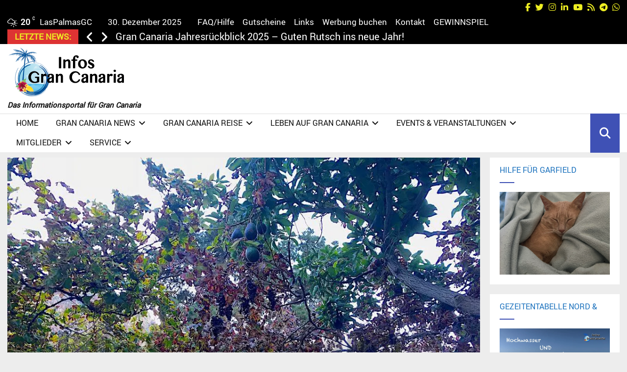

--- FILE ---
content_type: text/html; charset=iso-8859-1
request_url: https://www.bonuscounter.de/ads/banner_88x31.php
body_size: 224
content:
document.write("<a href='https://www.bonuscounter.de/ads/button_klick.php?bid=101' target='_blank'><img src='https://www.bonuscounter.de/banner/atm-88x31.gif' border='0' width='88' height='31'></a>");


--- FILE ---
content_type: text/javascript
request_url: https://infos-grancanaria.com/humix/inline_embed
body_size: 9405
content:
var ezS = document.createElement("link");ezS.rel="stylesheet";ezS.type="text/css";ezS.href="//go.ezodn.com/ezvideo/ezvideojscss.css?cb=185";document.head.appendChild(ezS);
var ezS = document.createElement("link");ezS.rel="stylesheet";ezS.type="text/css";ezS.href="//go.ezodn.com/ezvideo/ezvideocustomcss.css?cb=515886-3-185";document.head.appendChild(ezS);
window.ezVideo = {"appendFloatAfterAd":false,"language":"en","titleString":"","titleOption":"1","autoEnableCaptions":false}
var ezS = document.createElement("script");ezS.src="//vjs.zencdn.net/vttjs/0.14.1/vtt.min.js";document.head.appendChild(ezS);
(function(){
		const frag = document.createRange().createContextualFragment('\u003Cscript type\u003D\"application/ld+json\"\u003E\u000A{\u000A  \"@context\": \"https://schema.org\",\u000A  \"@type\": \"VideoObject\",\u000A  \"potentialAction\": {\u000A    \"@type\": \"SeekToAction\",\u000A    \"target\": \"https://infos-grancanaria.com/openvideo/v/mountainbike-gran-canaria?t\u003D{seek_to_second_number}\",\u000A    \"startOffset-input\": \"required name\u003Dseek_to_second_number\"\u000A  },\u000A  \"name\": \"Mountainbike Gran Canaria\",\u000A  \"description\": \"Jordi Bagó auf dem Mountainbike auf Gran Canaria.\\n\\nProduzent\\nSerafín Argibay Carballada\\n\\nMit freundlicher Unterstützung durch Turismo Canarias\\n\\nDetails zu Radtouren auf Gran Canaria gibt es hier: https://infos-grancanaria.com/gran-canaria-reisen/radtouren-leihraeder-auf-gran-canaria/\",\u000A  \"thumbnailUrl\": \"https://video-meta.open.video/poster/wA60i7Ul3PG7/wA60i7Ul3PG7_j1726618650310-t5tf4z_t1726619394_base.004.jpg\",\u000A  \"uploadDate\": \"2024-09-17T22:43:36+00:00\",\u000A  \"duration\": \"PT0H1M44S\",\u000A  \"contentUrl\": \"https://streaming.open.video/contents/wA60i7Ul3PG7/1728597582/index.m3u8\",\u000A  \"embedUrl\": \"https://open.video/embed?contentId\u003DUR4gH3Blqdu\",\u000A  \"url\": \"https://infos-grancanaria.com/openvideo/v/mountainbike-gran-canaria\"\u000A}\u000A\u003C/script\u003E');
		document.body.appendChild(frag);
	}());
(function() {
		let ezInstream = {"prebidBidders":[{"bidder":"medianet","params":{"cid":"8CUBCB617","crid":"358025426"},"ssid":"11307"},{"bidder":"openx","params":{"delDomain":"ezoic-d.openx.net","unit":"560605963"},"ssid":"10015"},{"bidder":"pubmatic","params":{"adSlot":"Ezoic_default_video","publisherId":"156983"},"ssid":"10061"},{"bidder":"ttd","params":{"publisherId":"c297d57d5cd6e5a7fe16cf2e0d1dca25","supplySourceId":"ezoic"},"ssid":"11384"},{"bidder":"vidazoo","params":{"cId":"652646d136d29ed957788c6d","pId":"59ac17c192832d0011283fe3"},"ssid":"11372"},{"bidder":"yieldmo","params":{"placementId":"3159086761833865258"},"ssid":"11315"},{"bidder":"rubicon","params":{"accountId":21150,"siteId":269072,"video":{"language":"en","size_id":201},"zoneId":3326304},"ssid":"10063"},{"bidder":"onetag","params":{"pubId":"62499636face9dc"},"ssid":"11291"},{"bidder":"sharethrough","params":{"pkey":"VS3UMr0vpcy8VVHMnE84eAvj"},"ssid":"11309"},{"bidder":"33across_i_s2s","params":{"productId":"instream","siteId":"bQuJay49ur74klrkHcnnVW"},"ssid":"11321"},{"bidder":"adyoulike_i_s2s","params":{"placement":"b74dd1bf884ad15f7dc6fca53449c2db"},"ssid":"11314"},{"bidder":"amx_i_s2s","params":{"tagid":"JreGFOmAO"},"ssid":"11290"},{"bidder":"appnexus_i_s2s","params":{"placementId":31705215},"ssid":"10087"},{"bidder":"blis_i_s2s","params":{"spid":"1246"},"ssid":"11397"},{"bidder":"cadent_aperture_mx_i_s2s","params":{"tagid":"178315"},"ssid":"11389"},{"bidder":"criteo_i_s2s","params":{"networkId":12274,"pubid":"104211","video":{"playbackmethod":[2,6]}},"ssid":"10050"},{"bidder":"inmobi_i_s2s","params":{"plc":"10000509440"},"ssid":"11387"},{"bidder":"medianet_i_s2s","params":{"cid":"8CUPV1T76","crid":"578781359"},"ssid":"11307"},{"bidder":"onetag_i_s2s","params":{"pubId":"62499636face9dc"},"ssid":"11291"},{"bidder":"openx_i_s2s","params":{"delDomain":"ezoic-d.openx.net","unit":"559783386"},"ssid":"10015"},{"bidder":"pubmatic_i_s2s","params":{"adSlot":"Ezoic_default_video","publisherId":"156983"},"ssid":"10061"},{"bidder":"rubicon_i_s2s","params":{"accountId":21150,"siteId":421616,"video":{"language":"en","size_id":201},"zoneId":2495262},"ssid":"10063"},{"bidder":"sharethrough_i_s2s","params":{"pkey":"kgPoDCWJ3LoAt80X9hF5eRLi"},"ssid":"11309"},{"bidder":"smartadserver_i_s2s","params":{"formatId":117670,"networkId":4503,"pageId":1696160,"siteId":557984},"ssid":"11335"},{"bidder":"sonobi_i_s2s","params":{"TagID":"86985611032ca7924a34"},"ssid":"10048"},{"bidder":"triplelift_i_s2s","params":{"inventoryCode":"ezoic_RON_instream_PbS2S"},"ssid":"11296"},{"bidder":"trustedstack_i_s2s","params":{"cid":"TS9HJFH44","crid":"944965478"},"ssid":"11396"},{"bidder":"unruly_i_s2s","params":{"siteId":235071},"ssid":"10097"},{"bidder":"vidazoo_i_s2s","params":{"cId":"68415a84f0bd2a2f4a824fae","pId":"59ac17c192832d0011283fe3"},"ssid":"11372"}],"apsSlot":{"slotID":"instream_desktop_na_Video","divID":"","slotName":"","mediaType":"video","sizes":[[400,300],[640,390],[390,640],[320,480],[480,320],[400,225],[640,360],[768,1024],[1024,768],[640,480]],"slotParams":{}},"allApsSlots":[{"Slot":{"slotID":"AccompanyingContent_640x360v_5-60seconds_Off_NoSkip","divID":"","slotName":"","mediaType":"video","sizes":[[400,300],[640,390],[390,640],[320,480],[480,320],[400,225],[640,360],[768,1024],[1024,768],[640,480]],"slotParams":{}},"Duration":60},{"Slot":{"slotID":"AccompanyingContent_640x360v_5-60seconds_Off_Skip","divID":"","slotName":"","mediaType":"video","sizes":[[400,300],[640,390],[390,640],[320,480],[480,320],[400,225],[640,360],[768,1024],[1024,768],[640,480]],"slotParams":{}},"Duration":60},{"Slot":{"slotID":"AccompanyingContent_640x360v_5-30seconds_Off_NoSkip","divID":"","slotName":"","mediaType":"video","sizes":[[400,300],[640,390],[390,640],[320,480],[480,320],[400,225],[640,360],[768,1024],[1024,768],[640,480]],"slotParams":{}},"Duration":30},{"Slot":{"slotID":"AccompanyingContent_640x360v_5-30seconds_Off_Skip","divID":"","slotName":"","mediaType":"video","sizes":[[400,300],[640,390],[390,640],[320,480],[480,320],[400,225],[640,360],[768,1024],[1024,768],[640,480]],"slotParams":{}},"Duration":30},{"Slot":{"slotID":"AccompanyingContent_640x360v_5-15seconds_Off_NoSkip","divID":"","slotName":"","mediaType":"video","sizes":[[400,300],[640,390],[390,640],[320,480],[480,320],[400,225],[640,360],[768,1024],[1024,768],[640,480]],"slotParams":{}},"Duration":15},{"Slot":{"slotID":"AccompanyingContent_640x360v_5-15seconds_Off_Skip","divID":"","slotName":"","mediaType":"video","sizes":[[400,300],[640,390],[390,640],[320,480],[480,320],[400,225],[640,360],[768,1024],[1024,768],[640,480]],"slotParams":{}},"Duration":15},{"Slot":{"slotID":"instream_desktop_na_Video","divID":"","slotName":"","mediaType":"video","sizes":[[400,300],[640,390],[390,640],[320,480],[480,320],[400,225],[640,360],[768,1024],[1024,768],[640,480]],"slotParams":{}},"Duration":30}],"genericInstream":false,"UnfilledCnt":0,"AllowPreviousBidToSetBidFloor":false,"PreferPrebidOverAmzn":false,"DoNotPassBidFloorToPreBid":false,"bidCacheThreshold":-1,"rampUp":true,"IsEzDfpAccount":true,"EnableVideoDeals":false,"monetizationApproval":{"DomainId":515886,"Domain":"infos-grancanaria.com","HumixChannelId":77377,"HasGoogleEntry":true,"HDMApproved":false,"MCMApproved":true},"SelectivelyIncrementUnfilledCount":false,"BlockBidderAfterBadAd":true,"useNewVideoStartingFloor":false,"addHBUnderFloor":false,"dvama":false,"dgeb":false,"vatc":{"at":"INSTREAM","fs":"UNIFORM","mpw":200,"itopf":false,"bcds":"v","bcdsds":"g","bcd":{"ad_type":"INSTREAM","data":{"country":"US","form_factor":1,"impressions":4717867,"share_ge7":0.821858,"bucket":"bid-rich","avg_depth":9.317049,"p75_depth":12,"share_ge5":0.843778,"share_ge9":0.789982},"is_domain":false,"loaded_at":"2026-01-21T07:23:18.814309658-08:00"}},"totalVideoDuration":0,"totalAdsPlaybackDuration":0,"optimizedPrebidPods":false};
		if (typeof __ezInstream !== "undefined" && __ezInstream.breaks) {
			__ezInstream.breaks = __ezInstream.breaks.concat(ezInstream.breaks);
		} else {
			window.__ezInstream = ezInstream;
		}
	})();
var EmbedExclusionEvaluated = 'exempt'; var EzoicMagicPlayerExclusionSelectors = [".wpb_text_column",".tiny_coffee",".universal-js-insert","nav","#toc-container",".widget",".mejs","blockquote",".mc4wp",".penci-archive__list_posts",".site-header","#ez-toc-container",".penci-slider","table",".thirstylink","ezoic-ad",".vc_separator","#ez-cookie-dialog","#masthead",".site-header-wrapper",".footer__sidefooter__sidebars-inner",".humix-off"];var EzoicMagicPlayerInclusionSelectors = [];var EzoicPreferredLocation = '2';

			window.humixFirstVideoLoaded = true
			window.dispatchEvent(new CustomEvent('humixFirstVideoLoaded'));
		
window.ezVideoIframe=false;window.renderEzoicVideoContentCBs=window.renderEzoicVideoContentCBs||[];window.renderEzoicVideoContentCBs.push(function(){let videoObjects=[{"PlayerId":"ez-4999","VideoContentId":"UR4gH3Blqdu","VideoPlaylistSelectionId":0,"VideoPlaylistId":1,"VideoTitle":"Mountainbike Gran Canaria","VideoDescription":"Jordi Bagó auf dem Mountainbike auf Gran Canaria.\n\nProduzent\nSerafín Argibay Carballada\n\nMit freundlicher Unterstützung durch Turismo Canarias\n\nDetails zu Radtouren auf Gran Canaria gibt es hier: https://infos-grancanaria.com/gran-canaria-reisen/radtouren-leihraeder-auf-gran-canaria/","VideoChapters":{"Chapters":null,"StartTimes":null,"EndTimes":null},"VideoLinksSrc":"https://video-meta.humix.com/link/UR4gH3Blqdu.vtt","VideoSrcURL":"https://streaming.open.video/contents/wA60i7Ul3PG7/1728597582/index.m3u8","VideoDurationMs":104437,"DeviceTypeFlag":14,"FloatFlag":14,"FloatPosition":1,"IsAutoPlay":true,"IsLoop":false,"IsLiveStreaming":false,"OutstreamEnabled":false,"ShouldConsiderDocVisibility":true,"ShouldPauseAds":true,"AdUnit":"","ImpressionId":0,"VideoStartTime":0,"IsStartTimeEnabled":0,"IsKeyMoment":false,"PublisherVideoContentShare":{"DomainIdOwner":515886,"DomainIdShare":515886,"DomainIdHost":515886,"VideoContentId":"UR4gH3Blqdu","LoadError":"[MagicPlayerPlaylist:0]","IsEzoicOwnedVideo":false,"IsGenericInstream":false,"IsOutstream":false,"IsGPTOutstream":false},"VideoUploadSource":"dashboard-manual-upload","IsVertical":false,"IsPreferred":false,"ShowControls":false,"IsSharedEmbed":false,"ShortenId":"UR4gH3Blqdu","Preview":false,"PlaylistHumixId":"","VideoSelection":10,"MagicPlaceholderType":1,"MagicHTML":"\u003cdiv id=ez-video-wrap-ez-4998 class=ez-video-wrap style=\"align-self: stretch;  margin-top: 0px !important;margin-bottom: 0px !important;\"\u003e\u003cdiv class=\"ez-video-center ez-playlist-vertical\"\u003e\u003cdiv class=\"ez-video-content-wrap ez-playlist-vertical ez-rounded-border\"\u003e\u003cdiv id=ez-video-wrap-ez-4999 class=\"ez-video-wrap ez-video-magic\" style=\"align-self: stretch;\"\u003e\u003cdiv class=ez-video-magic-row\u003e\u003col class=\"ez-video-magic-list ez-playlist-vertical\"\u003e\u003cli class=\"ez-video-magic-item ez-video-magic-autoplayer\"\u003e\u003cdiv id=floating-placeholder-ez-4999 class=floating-placeholder style=\"display: none;\"\u003e\u003cdiv id=floating-placeholder-sizer-ez-4999 class=floating-placeholder-sizer\u003e\u003cpicture class=\"video-js vjs-playlist-thumbnail\"\u003e\u003cimg id=floating-placeholder-thumbnail alt loading=lazy nopin=nopin\u003e\u003c/picture\u003e\u003c/div\u003e\u003c/div\u003e\u003cdiv id=ez-video-container-ez-4999 class=\"ez-video-container ez-video-magic-redesign ez-responsive ez-float-right\" style=\"flex-wrap: wrap;\"\u003e\u003cdiv class=ez-video-ez-stuck-bar id=ez-video-ez-stuck-bar-ez-4999\u003e\u003cdiv class=\"ez-video-ez-stuck-close ez-simple-close\" id=ez-video-ez-stuck-close-ez-4999 style=\"font-size: 16px !important; text-shadow: none !important; color: #000 !important; font-family: system-ui !important; background-color: rgba(255,255,255,0.5) !important; border-radius: 50% !important; text-align: center !important;\"\u003ex\u003c/div\u003e\u003c/div\u003e\u003cvideo id=ez-video-ez-4999 class=\"video-js ez-vid-placeholder\" controls preload=metadata\u003e\u003cp class=vjs-no-js\u003ePlease enable JavaScript\u003c/p\u003e\u003c/video\u003e\u003cdiv class=ez-vid-preview id=ez-vid-preview-ez-4999\u003e\u003c/div\u003e\u003cdiv id=lds-ring-ez-4999 class=lds-ring\u003e\u003cdiv\u003e\u003c/div\u003e\u003cdiv\u003e\u003c/div\u003e\u003cdiv\u003e\u003c/div\u003e\u003cdiv\u003e\u003c/div\u003e\u003c/div\u003e\u003c/div\u003e\u003cli class=\"ez-video-magic-item ez-video-magic-playlist\"\u003e\u003cdiv id=ez-video-playlist-ez-4998 class=vjs-playlist\u003e\u003c/div\u003e\u003c/ol\u003e\u003c/div\u003e\u003c/div\u003e\u003cdiv id=floating-placeholder-ez-4998 class=floating-placeholder style=\"display: none;\"\u003e\u003cdiv id=floating-placeholder-sizer-ez-4998 class=floating-placeholder-sizer\u003e\u003cpicture class=\"video-js vjs-playlist-thumbnail\"\u003e\u003cimg id=floating-placeholder-thumbnail alt loading=lazy nopin=nopin\u003e\u003c/picture\u003e\u003c/div\u003e\u003c/div\u003e\u003cdiv id=ez-video-container-ez-4998 class=\"ez-video-container ez-video-magic-redesign ez-responsive ez-float-right\" style=\"flex-wrap: wrap; width: 640px;transition: width 0.25s ease 0s;\"\u003e\u003cdiv class=ez-video-ez-stuck-bar id=ez-video-ez-stuck-bar-ez-4998\u003e\u003cdiv class=\"ez-video-ez-stuck-close ez-simple-close\" id=ez-video-ez-stuck-close-ez-4998 style=\"font-size: 16px !important; text-shadow: none !important; color: #000 !important; font-family: system-ui !important; background-color: rgba(255,255,255,0.5) !important; border-radius: 50% !important; text-align: center !important;\"\u003ex\u003c/div\u003e\u003c/div\u003e\u003cvideo id=ez-video-ez-4998 class=\"video-js ez-vid-placeholder vjs-16-9\" controls preload=metadata\u003e\u003cp class=vjs-no-js\u003ePlease enable JavaScript\u003c/p\u003e\u003c/video\u003e\u003cdiv class=keymoment-container id=keymoment-play style=\"display: none;\"\u003e\u003cspan id=play-button-container class=play-button-container-active\u003e\u003cspan class=\"keymoment-play-btn play-button-before\"\u003e\u003c/span\u003e\u003cspan class=\"keymoment-play-btn play-button-after\"\u003e\u003c/span\u003e\u003c/span\u003e\u003c/div\u003e\u003cdiv class=\"keymoment-container rewind\" id=keymoment-rewind style=\"display: none;\"\u003e\u003cdiv id=keymoment-rewind-box class=rotate\u003e\u003cspan class=\"keymoment-arrow arrow-two double-arrow-icon\"\u003e\u003c/span\u003e\u003cspan class=\"keymoment-arrow arrow-one double-arrow-icon\"\u003e\u003c/span\u003e\u003c/div\u003e\u003c/div\u003e\u003cdiv class=\"keymoment-container forward\" id=keymoment-forward style=\"display: none;\"\u003e\u003cdiv id=keymoment-forward-box\u003e\u003cspan class=\"keymoment-arrow arrow-two double-arrow-icon\"\u003e\u003c/span\u003e\u003cspan class=\"keymoment-arrow arrow-one double-arrow-icon\"\u003e\u003c/span\u003e\u003c/div\u003e\u003c/div\u003e\u003cdiv id=vignette-overlay\u003e\u003c/div\u003e\u003cdiv id=vignette-top-card class=vignette-top-card\u003e\u003cdiv class=vignette-top-channel\u003e\u003ca class=top-channel-logo target=_blank role=link aria-label=\"channel logo\" style='background-image: url(\"https://video-meta.humix.com/logo/77377/logo-1717672593.png\");'\u003e\u003c/a\u003e\u003c/div\u003e\u003cdiv class=\"vignette-top-title top-enable-channel-logo\"\u003e\u003cdiv class=\"vignette-top-title-text vignette-magic-player\"\u003e\u003ca class=vignette-top-title-link id=vignette-top-title-link-ez-4998 target=_blank tabindex=0 href=https://infos-grancanaria.com/openvideo/v/mountainbike-gran-canaria\u003eMountainbike Gran Canaria\u003c/a\u003e\u003c/div\u003e\u003c/div\u003e\u003cdiv class=vignette-top-share\u003e\u003cbutton class=vignette-top-button type=button title=share id=vignette-top-button\u003e\u003cdiv class=top-button-icon\u003e\u003csvg height=\"100%\" version=\"1.1\" viewBox=\"0 0 36 36\" width=\"100%\"\u003e\n                                        \u003cuse class=\"svg-shadow\" xlink:href=\"#share-icon\"\u003e\u003c/use\u003e\n                                        \u003cpath class=\"svg-fill\" d=\"m 20.20,14.19 0,-4.45 7.79,7.79 -7.79,7.79 0,-4.56 C 16.27,20.69 12.10,21.81 9.34,24.76 8.80,25.13 7.60,27.29 8.12,25.65 9.08,21.32 11.80,17.18 15.98,15.38 c 1.33,-0.60 2.76,-0.98 4.21,-1.19 z\" id=\"share-icon\"\u003e\u003c/path\u003e\n                                    \u003c/svg\u003e\u003c/div\u003e\u003c/button\u003e\u003c/div\u003e\u003c/div\u003e\u003ca id=watch-on-link-ez-4998 class=watch-on-link aria-label=\"Watch on Open.Video\" target=_blank href=https://infos-grancanaria.com/openvideo/v/mountainbike-gran-canaria\u003e\u003cdiv class=watch-on-link-content aria-hidden=true\u003e\u003cdiv class=watch-on-link-text\u003eWatch on\u003c/div\u003e\u003cimg style=\"height: 1rem;\" src=https://assets.open.video/open-video-white-logo.png alt=\"Video channel logo\" class=img-fluid\u003e\u003c/div\u003e\u003c/a\u003e\u003cdiv class=ez-vid-preview id=ez-vid-preview-ez-4998\u003e\u003c/div\u003e\u003cdiv id=lds-ring-ez-4998 class=lds-ring\u003e\u003cdiv\u003e\u003c/div\u003e\u003cdiv\u003e\u003c/div\u003e\u003cdiv\u003e\u003c/div\u003e\u003cdiv\u003e\u003c/div\u003e\u003c/div\u003e\u003cdiv id=ez-video-links-ez-4998 style=position:absolute;\u003e\u003c/div\u003e\u003c/div\u003e\u003c/div\u003e\u003c/div\u003e\u003c/div\u003e","PreferredVideoType":0,"DisableWatchOnLink":false,"DisableVignette":false,"DisableTitleLink":false,"VideoPlaylist":{"VideoPlaylistId":1,"FirstVideoSelectionId":0,"FirstVideoIndex":0,"Name":"Universal Player","IsLooping":1,"IsShuffled":0,"Autoskip":0,"Videos":[{"PublisherVideoId":1616026,"PublisherId":370696,"VideoContentId":"UR4gH3Blqdu","DomainId":515886,"Title":"Mountainbike Gran Canaria","Description":"Jordi Bagó auf dem Mountainbike auf Gran Canaria.\n\nProduzent\nSerafín Argibay Carballada\n\nMit freundlicher Unterstützung durch Turismo Canarias\n\nDetails zu Radtouren auf Gran Canaria gibt es hier: https://infos-grancanaria.com/gran-canaria-reisen/radtouren-leihraeder-auf-gran-canaria/","VideoChapters":{"Chapters":null,"StartTimes":null,"EndTimes":null},"Privacy":"public","CreatedDate":"2024-09-17 22:43:36","ModifiedDate":"2024-09-18 00:30:13","PreviewImage":"https://video-meta.open.video/poster/wA60i7Ul3PG7/wA60i7Ul3PG7_j1726618650310-t5tf4z_t1726619394_base.004.jpg","RestrictByReferer":false,"ImpressionId":0,"VideoDurationMs":104437,"StreamingURL":"https://streaming.open.video/contents/wA60i7Ul3PG7/1728597582/index.m3u8","PublisherVideoContentShare":{"DomainIdOwner":515886,"DomainIdShare":515886,"DomainIdHost":515886,"VideoContentId":"UR4gH3Blqdu","IsEzoicOwnedVideo":false,"IsGenericInstream":false,"IsOutstream":false,"IsGPTOutstream":false},"ExternalId":"","IABCategoryName":"","IABCategoryIds":"","NLBCategoryIds":"","IsUploaded":false,"IsProcessed":false,"IsContentShareable":true,"UploadSource":"dashboard-manual-upload","IsPreferred":false,"Category":"","IsRotate":false,"ShortenId":"UR4gH3Blqdu","PreferredVideoType":0,"HumixChannelId":77377,"IsHumixChannelActive":true,"VideoAutoMatchType":0,"ShareBaseUrl":"//infos-grancanaria.com/openvideo/","CanonicalLink":"https://infos-grancanaria.com/openvideo/v/mountainbike-gran-canaria","OpenVideoHostedLink":"https://open.video/@infosgrancanariacom/v/mountainbike-gran-canaria","ChannelSlug":"infosgrancanariacom","Language":"de","Keywords":"Mountainbike,Radfahren,Gran Canaria,Berge,Aktivtourismus,Reise,Natur","HasMultiplePosterResolutions":true,"ResizedPosterVersion":0,"ChannelLogo":"logo/77377/logo-1717672593.png","OwnerIntegrationType":"ns","IsChannelWPHosted":false,"HideReportVideoButton":false,"VideoPlaylistSelectionId":0,"VideoLinksSrc":"","VideoStartTime":0,"IsStartTimeEnabled":0,"AdUnit":"infos_grancanaria_com-video-1","VideoPlaylistId":1,"InitialIndex":0},{"PublisherVideoId":2592161,"PublisherId":370696,"VideoContentId":"N6vEjA3IXRu","DomainId":515886,"Title":"Sturm Emilia - 13.12.2025 Gran Canaria","Description":"Wir hatten die Gelegenheit und konnten noch vor den ganzen Straßensperren durch die Berge von Gran Canaria fahren, als Sturm Emilia die volle Wirkung auf Gran Canaria entfaltet hat.\n\nHier die Zusammenfassung des Tages: https://infos-grancanaria.com/2025/video-sturm-emilia-sorgt-fuer-schnee-hagel-und-mehr-eine-erste-zusammenfassung/","VideoChapters":{"Chapters":null,"StartTimes":null,"EndTimes":null},"Privacy":"public","CreatedDate":"2025-12-13 20:25:15","ModifiedDate":"2025-12-13 21:19:11","PreviewImage":"https://video-meta.open.video/poster/gxqyNraBQkWQ/t1765657739_poster.005.jpg","RestrictByReferer":false,"ImpressionId":0,"VideoDurationMs":107674,"StreamingURL":"https://streaming.open.video/contents/gxqyNraBQkWQ/1765734644/index.m3u8","PublisherVideoContentShare":{"DomainIdOwner":515886,"DomainIdShare":515886,"DomainIdHost":515886,"VideoContentId":"N6vEjA3IXRu","IsEzoicOwnedVideo":false,"IsGenericInstream":false,"IsOutstream":false,"IsGPTOutstream":false},"ExternalId":"","IABCategoryName":"Local News","IABCategoryIds":"384","NLBCategoryIds":"1096","IsUploaded":false,"IsProcessed":false,"IsContentShareable":true,"UploadSource":"dashboard-manual-upload","IsPreferred":false,"Category":"","IsRotate":false,"ShortenId":"N6vEjA3IXRu","PreferredVideoType":0,"HumixChannelId":77377,"IsHumixChannelActive":true,"VideoAutoMatchType":0,"ShareBaseUrl":"//infos-grancanaria.com/openvideo/","CanonicalLink":"https://infos-grancanaria.com/openvideo/v/sturm-emilia-13122025-gran-canaria-4","OpenVideoHostedLink":"https://open.video/@infosgrancanariacom/v/sturm-emilia-13122025-gran-canaria-4","ChannelSlug":"infosgrancanariacom","Language":"de","Keywords":"Gran Canaria,Sturm,Regen,Schnee,Berge,Emilia,Warnung,Kanaren,Kanarische Inseln","HasMultiplePosterResolutions":true,"ResizedPosterVersion":1,"ChannelLogo":"logo/77377/logo-1717672593.png","OwnerIntegrationType":"ns","IsChannelWPHosted":false,"HideReportVideoButton":false,"VideoPlaylistSelectionId":0,"VideoLinksSrc":"","VideoStartTime":0,"IsStartTimeEnabled":0,"AdUnit":"infos_grancanaria_com-video-1","VideoPlaylistId":1,"InitialIndex":1},{"PublisherVideoId":2636458,"PublisherId":370696,"VideoContentId":"kZrYSBwl4Iu","DomainId":515886,"Title":"Wochenrückblick vom 18. Januar 2026 (Gran Canaria)","Description":"Im aktuellen Wochenrückblick von Gran Canaria haben wir diese TOP 5 Themen für Sie:\n1) Tödlicher Unfall am Flughafen Gran Canaria\n2) Weniger Flugangebot ab Deutschland und Spanien für Gran Canaria\n3) Wetterjahr 2025 war geprägt von Extremen\n4) Rekordfund an Kokain auf einem Schiff\n5) 3 neue Maßnahmen zur Mietpreisbremse angekündigt\n\nHier alles genauer nachlesen: https://infos-grancanaria.com/2026/gran-canaria-wochenrueckblick-vom-18-januar-2026/","VideoChapters":{"Chapters":null,"StartTimes":null,"EndTimes":null},"Privacy":"public","CreatedDate":"2026-01-18 11:15:18","ModifiedDate":"2026-01-18 11:22:45","PreviewImage":"https://video-meta.open.video/poster/4fmw7FmWNs4Y/4fmw7FmWNs4Y_upload_t1768735341-uXQynv.jpeg","RestrictByReferer":false,"ImpressionId":0,"VideoDurationMs":47380,"StreamingURL":"https://streaming.open.video/contents/4fmw7FmWNs4Y/1768734992/index.m3u8","PublisherVideoContentShare":{"DomainIdOwner":515886,"DomainIdShare":515886,"DomainIdHost":515886,"VideoContentId":"kZrYSBwl4Iu","IsEzoicOwnedVideo":false,"IsGenericInstream":false,"IsOutstream":false,"IsGPTOutstream":false},"ExternalId":"","IABCategoryName":"Local News","IABCategoryIds":"384","NLBCategoryIds":"1096","IsUploaded":false,"IsProcessed":false,"IsContentShareable":true,"UploadSource":"dashboard-manual-upload","IsPreferred":false,"Category":"","IsRotate":false,"ShortenId":"kZrYSBwl4Iu","PreferredVideoType":0,"HumixChannelId":77377,"IsHumixChannelActive":true,"VideoAutoMatchType":0,"ShareBaseUrl":"//infos-grancanaria.com/openvideo/","CanonicalLink":"https://infos-grancanaria.com/openvideo/v/wochenrückblick-vom-18-januar-2026-gran-canaria","OpenVideoHostedLink":"https://open.video/@infosgrancanariacom/v/wochenrückblick-vom-18-januar-2026-gran-canaria","ChannelSlug":"infosgrancanariacom","Language":"de","Keywords":"Wochenrückblick,Gran Canaria Flughafen,TOP 5,Unfall,Leben,Flugangebot,Tourismus,Warnung,Wetter,Statistik","HasMultiplePosterResolutions":true,"ResizedPosterVersion":0,"ChannelLogo":"logo/77377/logo-1717672593.png","OwnerIntegrationType":"ns","IsChannelWPHosted":false,"HideReportVideoButton":false,"VideoPlaylistSelectionId":0,"VideoLinksSrc":"","VideoStartTime":0,"IsStartTimeEnabled":0,"AdUnit":"infos_grancanaria_com-video-1","VideoPlaylistId":1,"InitialIndex":2},{"PublisherVideoId":2636580,"PublisherId":370696,"VideoContentId":"dt5lnlwBztu","DomainId":515886,"Title":"Gran Canaria vor 10 Jahren: Januar 2016","Description":"Unsere TOP 5 aus dem Januar 2026 sehen so aus:\n1) Gays aus Deutschland übernehmen die Statistikspitze\n2) Ernteausfälle wegen Dürre\n3) Scheich wollte 500 MIO € auf Gran Canaria ausgeben\n4) Erstmals das \u0026#34;Aus\u0026#34; des Siam Park im Gespräch gewesen\n5) Historische Rekorde bei Fluggastzahlen\n\nHier unser ganzer Rückblick: https://infos-grancanaria.com/2026/gran-canaria-vor-10-jahren-der-januar-2016/","VideoChapters":{"Chapters":null,"StartTimes":null,"EndTimes":null},"Privacy":"public","CreatedDate":"2026-01-18 14:22:13","ModifiedDate":"2026-01-18 15:19:12","PreviewImage":"https://video-meta.open.video/poster/AsvAMdLWUoMy/AsvAMdLWUoMy_upload_t1768746343-mPOySn.jpeg","RestrictByReferer":false,"ImpressionId":0,"VideoDurationMs":47180,"StreamingURL":"https://streaming.open.video/contents/AsvAMdLWUoMy/1768746258/index.m3u8","PublisherVideoContentShare":{"DomainIdOwner":515886,"DomainIdShare":515886,"DomainIdHost":515886,"VideoContentId":"dt5lnlwBztu","IsEzoicOwnedVideo":false,"IsGenericInstream":false,"IsOutstream":false,"IsGPTOutstream":false},"ExternalId":"","IABCategoryName":"Local News","IABCategoryIds":"384","NLBCategoryIds":"1096","IsUploaded":false,"IsProcessed":false,"IsContentShareable":true,"UploadSource":"dashboard-manual-upload","IsPreferred":false,"Category":"","IsRotate":false,"ShortenId":"dt5lnlwBztu","PreferredVideoType":0,"HumixChannelId":77377,"IsHumixChannelActive":true,"VideoAutoMatchType":0,"ShareBaseUrl":"//infos-grancanaria.com/openvideo/","CanonicalLink":"https://infos-grancanaria.com/openvideo/v/gran-canaria-vor-10-jahren-januar-2016","OpenVideoHostedLink":"https://open.video/@infosgrancanariacom/v/gran-canaria-vor-10-jahren-januar-2016","ChannelSlug":"infosgrancanariacom","Language":"de","Keywords":"vor 10 Jahren,Gran Canaria,TOP 5,Rückblick,Tourismus,Scheich,Siam Park","HasMultiplePosterResolutions":true,"ResizedPosterVersion":1,"ChannelLogo":"logo/77377/logo-1717672593.png","OwnerIntegrationType":"ns","IsChannelWPHosted":false,"HideReportVideoButton":false,"VideoPlaylistSelectionId":0,"VideoLinksSrc":"","VideoStartTime":0,"IsStartTimeEnabled":0,"AdUnit":"infos_grancanaria_com-video-1","VideoPlaylistId":1,"InitialIndex":3},{"PublisherVideoId":2620462,"PublisherId":370696,"VideoContentId":"UxD3Oc_J4tu","DomainId":515886,"Title":"Gran Canaria Wochenrückblick vom 4. Januar 2026","Description":"Im ersten Wochenrückblick des Jahres 2026 haben wir diese TOP 5 für Sie:\n- Kanaren in Phase 2 des Grippeprotokolls\n- Wetterwarnungen seit der Silvesternacht für die Inseln \n- Es tut sich was beim geplanten Siam Park Gran Canaria\n- In San Bartolomé de Tirajana wurde ein lebender Hund im Müll gefunden\n- Für die Metro-GuaGua gab es erneut einen Rückschlag!\n\nAlles hier nachlesen: https://infos-grancanaria.com/2026/erster-gran-canaria-wochenrueckblick-2026-4-januar/","VideoChapters":{"Chapters":null,"StartTimes":null,"EndTimes":null},"Privacy":"public","CreatedDate":"2026-01-04 22:03:47","ModifiedDate":"2026-01-04 22:19:08","PreviewImage":"https://video-meta.open.video/poster/eef2MzndlG6r/eef2MzndlG6r_upload_t1767564352-AlnPGt.jpeg","RestrictByReferer":false,"ImpressionId":0,"VideoDurationMs":46346,"StreamingURL":"https://streaming.open.video/contents/eef2MzndlG6r/1767718639/index.m3u8","PublisherVideoContentShare":{"DomainIdOwner":515886,"DomainIdShare":515886,"DomainIdHost":515886,"VideoContentId":"UxD3Oc_J4tu","IsEzoicOwnedVideo":false,"IsGenericInstream":false,"IsOutstream":false,"IsGPTOutstream":false},"ExternalId":"","IABCategoryName":"Local News","IABCategoryIds":"384","NLBCategoryIds":"1096","IsUploaded":false,"IsProcessed":false,"IsContentShareable":true,"UploadSource":"dashboard-manual-upload","IsPreferred":false,"Category":"","IsRotate":false,"ShortenId":"UxD3Oc_J4tu","PreferredVideoType":0,"HumixChannelId":77377,"IsHumixChannelActive":true,"VideoAutoMatchType":0,"ShareBaseUrl":"//infos-grancanaria.com/openvideo/","CanonicalLink":"https://infos-grancanaria.com/openvideo/v/gran-canaria-wochenrückblick-vom-4-januar-2026","OpenVideoHostedLink":"https://open.video/@infosgrancanariacom/v/gran-canaria-wochenrückblick-vom-4-januar-2026","ChannelSlug":"infosgrancanariacom","Language":"de","Keywords":"Gran Canaria,Wochenrückblick,Metro GuaGua,Siam Park,San Bartolomé de Tirajana,Las Palmas,Kriminalität,Natur,Sturm,Kanaren","HasMultiplePosterResolutions":true,"ResizedPosterVersion":0,"ChannelLogo":"logo/77377/logo-1717672593.png","OwnerIntegrationType":"ns","IsChannelWPHosted":false,"HideReportVideoButton":false,"VideoPlaylistSelectionId":0,"VideoLinksSrc":"","VideoStartTime":0,"IsStartTimeEnabled":0,"AdUnit":"infos_grancanaria_com-video-1","VideoPlaylistId":1,"InitialIndex":4},{"PublisherVideoId":2339581,"PublisherId":370696,"VideoContentId":"RsCdHl3srcu","DomainId":515886,"Title":"Gran Canaria Wochenrückblick vom 17.08.2025","Description":"Im aktuellen Gran Canaria-Wochenrückblick finden Sie:\n1) Schlag gegen den illegalen Straßenhandel rund um Maspalomas\n2) Invasive Königsnatter löst Fliegen- und Insektenplagen auf Gran Canaria aus\n3) Die aktuelle Hitzeperiode auf den Kanaren will nicht enden\n4) Am Strand Los Carpinteros ist fast ein Mann ertrunken\n5) Nachts kaum Werte von unter 30 °C\n\nAlles kann hier nachgelesen werden: https://infos-grancanaria.com/2025/gran-canaria-wochenrueckblick-vom-17-august-2025/","VideoChapters":{"Chapters":null,"StartTimes":null,"EndTimes":null},"Privacy":"public","CreatedDate":"2025-08-17 12:38:38","ModifiedDate":"2025-08-17 13:18:44","PreviewImage":"https://video-meta.open.video/poster/5ry8Jyzj_5Rc/5ry8Jyzj_5Rc_upload_t1755435102-lgKSkd.jpeg","RestrictByReferer":false,"ImpressionId":0,"VideoDurationMs":44077,"StreamingURL":"https://streaming.open.video/contents/5ry8Jyzj_5Rc/1755488679/index.m3u8","PublisherVideoContentShare":{"DomainIdOwner":515886,"DomainIdShare":515886,"DomainIdHost":515886,"VideoContentId":"RsCdHl3srcu","IsEzoicOwnedVideo":false,"IsGenericInstream":false,"IsOutstream":false,"IsGPTOutstream":false},"ExternalId":"","IABCategoryName":"Local News","IABCategoryIds":"384","NLBCategoryIds":"1096","IsUploaded":false,"IsProcessed":false,"IsContentShareable":true,"UploadSource":"dashboard-manual-upload","IsPreferred":false,"Category":"","IsRotate":false,"ShortenId":"RsCdHl3srcu","PreferredVideoType":0,"HumixChannelId":77377,"IsHumixChannelActive":true,"VideoAutoMatchType":0,"ShareBaseUrl":"//infos-grancanaria.com/openvideo/","CanonicalLink":"https://infos-grancanaria.com/openvideo/v/gran-canaria-wochenrückblick-vom-17082025-3","OpenVideoHostedLink":"https://open.video/@infosgrancanariacom/v/gran-canaria-wochenrückblick-vom-17082025-3","ChannelSlug":"infosgrancanariacom","Language":"de","Keywords":"Wochenrückblick,Gran Canaria,News,Strand,Natter,Schlange,Insekten,Fliegenplage,Unfall,Hitze","HasMultiplePosterResolutions":true,"ResizedPosterVersion":1,"ChannelLogo":"logo/77377/logo-1717672593.png","OwnerIntegrationType":"ns","IsChannelWPHosted":false,"HideReportVideoButton":false,"VideoPlaylistSelectionId":0,"VideoLinksSrc":"","VideoStartTime":0,"IsStartTimeEnabled":0,"AdUnit":"infos_grancanaria_com-video-1","VideoPlaylistId":1,"InitialIndex":5},{"PublisherVideoId":2397129,"PublisherId":370696,"VideoContentId":"lV87GB2Jzsu","DomainId":515886,"Title":"Gran Canaria Wochenrückblick vom 14.09.2025","Description":"Im Aktuellen gran Canaria Wochenrückblick finden Sie diesmal diese Themen:\n\n1) Ein warmer Spätsommer reicht die Kanarischen Inseln\n2) Das neue Anti-Raucher-Gesetz von Spanien nimmt die erste Hürde\n3) Ein Brite stirbt am Flughafen Gran Canaria\n4) Der Regen schob sich zwischen Calima und Spätsommer\n5) Die GC-200 wird in Mogán zur Umgehungsstraße umgebaut\n\nAlles un doch mehr, kann hier nachgelesen werden: https://infos-grancanaria.com/2025/gran-canaria-wochenrueckblick-vom-14-september-2025/","VideoChapters":{"Chapters":null,"StartTimes":null,"EndTimes":null},"Privacy":"public","CreatedDate":"2025-09-14 14:41:25","ModifiedDate":"2025-09-14 15:18:38","PreviewImage":"https://video-meta.open.video/poster/vKxUhmfRwKBO/vKxUhmfRwKBO_upload_t1757861364-kXbCyv.jpeg","RestrictByReferer":false,"ImpressionId":0,"VideoDurationMs":44110,"StreamingURL":"https://streaming.open.video/contents/vKxUhmfRwKBO/1757951283/index.m3u8","PublisherVideoContentShare":{"DomainIdOwner":515886,"DomainIdShare":515886,"DomainIdHost":515886,"VideoContentId":"lV87GB2Jzsu","IsEzoicOwnedVideo":false,"IsGenericInstream":false,"IsOutstream":false,"IsGPTOutstream":false},"ExternalId":"","IABCategoryName":"News","IABCategoryIds":"385","NLBCategoryIds":"421","IsUploaded":false,"IsProcessed":false,"IsContentShareable":true,"UploadSource":"dashboard-manual-upload","IsPreferred":false,"Category":"","IsRotate":false,"ShortenId":"lV87GB2Jzsu","PreferredVideoType":0,"HumixChannelId":77377,"IsHumixChannelActive":true,"VideoAutoMatchType":0,"ShareBaseUrl":"//infos-grancanaria.com/openvideo/","CanonicalLink":"https://infos-grancanaria.com/openvideo/v/gran-canaria-wochenrückblick-vom-14092025","OpenVideoHostedLink":"https://open.video/@infosgrancanariacom/v/gran-canaria-wochenrückblick-vom-14092025","ChannelSlug":"infosgrancanariacom","Language":"de","Keywords":"Gran Canaria,Kanaren,Kanarische Inseln,Wetter,Sonne,Sommer,Regen,Calima,Unfall,Flughafen","HasMultiplePosterResolutions":true,"ResizedPosterVersion":1,"ChannelLogo":"logo/77377/logo-1717672593.png","OwnerIntegrationType":"ns","IsChannelWPHosted":false,"HideReportVideoButton":false,"VideoPlaylistSelectionId":0,"VideoLinksSrc":"","VideoStartTime":0,"IsStartTimeEnabled":0,"AdUnit":"infos_grancanaria_com-video-1","VideoPlaylistId":1,"InitialIndex":6},{"PublisherVideoId":2272623,"PublisherId":370696,"VideoContentId":"URWIGk2Zy7u","DomainId":515886,"Title":"Wochenrückblick Gran Canaria vom 20. Juli 2025","Description":"Im aktuellen Gran Canaria Wochenrückblick finden Sie:\n- Es war wieder heiß auf den Kanaren\n- Aktuelle Blitzerstatistik des Jahres 2025\n- Mord am Anexo II in Playa del Inglés an einem Obdachlosem\n- Kommt der Einheitstarif für Taxen auf den Kanaren?\n- Der steigende Meeresspiegel bedroht die Dünen von Maspalomas\n\nAlles hier nachlesen: https://infos-grancanaria.com/2025/wochenrueckblick-von-gran-canaria-com-20-juni-2025-mit-den-top-5-der-news/","VideoChapters":{"Chapters":null,"StartTimes":null,"EndTimes":null},"Privacy":"public","CreatedDate":"2025-07-20 13:05:18","ModifiedDate":"2025-07-20 13:22:26","PreviewImage":"https://video-meta.open.video/poster/aXuUUATQFBFZ/aXuUUATQFBFZ_upload_t1753016918-SZxfjR.jpeg","RestrictByReferer":false,"ImpressionId":0,"VideoDurationMs":44110,"StreamingURL":"https://streaming.open.video/contents/aXuUUATQFBFZ/1753558323/index.m3u8","PublisherVideoContentShare":{"DomainIdOwner":515886,"DomainIdShare":515886,"DomainIdHost":515886,"VideoContentId":"URWIGk2Zy7u","IsEzoicOwnedVideo":false,"IsGenericInstream":false,"IsOutstream":false,"IsGPTOutstream":false},"ExternalId":"","IABCategoryName":"Local News","IABCategoryIds":"384","NLBCategoryIds":"1096","IsUploaded":false,"IsProcessed":false,"IsContentShareable":true,"UploadSource":"dashboard-manual-upload","IsPreferred":false,"Category":"","IsRotate":false,"ShortenId":"URWIGk2Zy7u","PreferredVideoType":0,"HumixChannelId":77377,"IsHumixChannelActive":true,"VideoAutoMatchType":0,"ShareBaseUrl":"//infos-grancanaria.com/openvideo/","CanonicalLink":"https://infos-grancanaria.com/openvideo/v/wochenrückblick-gran-canaria-vom-20-juni-2025","OpenVideoHostedLink":"https://open.video/@infosgrancanariacom/v/wochenrückblick-gran-canaria-vom-20-juni-2025","ChannelSlug":"infosgrancanariacom","Language":"de","Keywords":"Gran Canaria,Wochenrückblick,Mord,Playa del Inglés,Wetter,Kanaren,Warnung,Klimawandel,Meeresspiegel,Maspalomas","HasMultiplePosterResolutions":true,"ResizedPosterVersion":0,"ChannelLogo":"logo/77377/logo-1717672593.png","OwnerIntegrationType":"ns","IsChannelWPHosted":false,"HideReportVideoButton":false,"VideoPlaylistSelectionId":0,"VideoLinksSrc":"","VideoStartTime":0,"IsStartTimeEnabled":0,"AdUnit":"infos_grancanaria_com-video-1","VideoPlaylistId":1,"InitialIndex":7},{"PublisherVideoId":2602403,"PublisherId":370696,"VideoContentId":"d303OAx6WZu","DomainId":515886,"Title":"Gran Canaria Wochenrückblick vom 21.12.2025","Description":"Im aktuellen Gran Canaria Wochenrückblick finden Sie diese Thema:\n1) Sturm Emilia brachte alles mit\n2) Sturm Emilia gefährdete die Sandkrippe in Las Palmas\n3) Streik bei den touristischen Bussen im Januar 2026 angekündigt!\n4) Tejedas \u0026#34;neue\u0026#34; Weihnachtsbeleuchtung, dank Ferrero Rocher\n5) Spanien will hochverarbeitete Lebensmittel in öffentlichen Einrichtungen massiv beschränken\n\nHier alles nachlesen: https://infos-grancanaria.com/2025/der-gran-canaria-wochenrueckblick-vom-21-dezember-2025/","VideoChapters":{"Chapters":null,"StartTimes":null,"EndTimes":null},"Privacy":"public","CreatedDate":"2025-12-21 11:57:16","ModifiedDate":"2025-12-21 12:19:11","PreviewImage":"https://video-meta.open.video/poster/udnodhe7NC0s/udnodhe7NC0s_upload_t1766318402-fGMwta.jpeg","RestrictByReferer":false,"ImpressionId":0,"VideoDurationMs":47080,"StreamingURL":"https://streaming.open.video/contents/udnodhe7NC0s/1766508734/index.m3u8","PublisherVideoContentShare":{"DomainIdOwner":515886,"DomainIdShare":515886,"DomainIdHost":515886,"VideoContentId":"d303OAx6WZu","IsEzoicOwnedVideo":false,"IsGenericInstream":false,"IsOutstream":false,"IsGPTOutstream":false},"ExternalId":"","IABCategoryName":"Local News","IABCategoryIds":"384","NLBCategoryIds":"1096","IsUploaded":false,"IsProcessed":false,"IsContentShareable":true,"UploadSource":"dashboard-manual-upload","IsPreferred":false,"Category":"","IsRotate":false,"ShortenId":"d303OAx6WZu","PreferredVideoType":0,"HumixChannelId":77377,"IsHumixChannelActive":true,"VideoAutoMatchType":0,"ShareBaseUrl":"//infos-grancanaria.com/openvideo/","CanonicalLink":"https://infos-grancanaria.com/openvideo/v/gran-canaria-wochenrückblick-vom-21122025","OpenVideoHostedLink":"https://open.video/@infosgrancanariacom/v/gran-canaria-wochenrückblick-vom-21122025","ChannelSlug":"infosgrancanariacom","Language":"de","Keywords":"Wochenrückblick,Gran Canaria,TOP 5,Sturm,Emilia,Schnee,Hagel,Tejeda,Ferrero,Weihnachten","HasMultiplePosterResolutions":true,"ResizedPosterVersion":1,"ChannelLogo":"logo/77377/logo-1717672593.png","OwnerIntegrationType":"ns","IsChannelWPHosted":false,"HideReportVideoButton":false,"VideoPlaylistSelectionId":0,"VideoLinksSrc":"","VideoStartTime":0,"IsStartTimeEnabled":0,"AdUnit":"infos_grancanaria_com-video-1","VideoPlaylistId":1,"InitialIndex":8},{"PublisherVideoId":1905094,"PublisherId":370696,"VideoContentId":"pozJehBAXAu","DomainId":515886,"Title":"Gran Canaria Wochenrückblick (26-01-25)","Description":"Der aktuelle Wochenrückblick von Gran Canaria beinhaltet die Chance auf eine Selbstständigkeit, das Feuer auf dem Jahrmarkt in Arguineguin, das Wetter und noch viel mehr!\n\nAlles lesen: https://infos-grancanaria.com/2025/aktueller-gran-canaria-wochenrueckblick-vom-26-januar-2025/","VideoChapters":{"Chapters":null,"StartTimes":null,"EndTimes":null},"Privacy":"public","CreatedDate":"2025-01-26 10:32:04","ModifiedDate":"2025-01-26 10:43:31","PreviewImage":"https://video-meta.open.video/poster/oADugECINXUX/oADugECINXUX_upload_t1737888203-uDuRjZ.jpg","RestrictByReferer":false,"ImpressionId":0,"VideoDurationMs":41841,"StreamingURL":"https://streaming.open.video/contents/oADugECINXUX/1739687329/index.m3u8","PublisherVideoContentShare":{"DomainIdOwner":515886,"DomainIdShare":515886,"DomainIdHost":515886,"VideoContentId":"pozJehBAXAu","IsEzoicOwnedVideo":false,"IsGenericInstream":false,"IsOutstream":false,"IsGPTOutstream":false},"ExternalId":"","IABCategoryName":"Local News","IABCategoryIds":"384","NLBCategoryIds":"1096","IsUploaded":false,"IsProcessed":false,"IsContentShareable":true,"UploadSource":"dashboard-manual-upload","IsPreferred":false,"Category":"","IsRotate":false,"ShortenId":"pozJehBAXAu","PreferredVideoType":0,"HumixChannelId":77377,"IsHumixChannelActive":true,"VideoAutoMatchType":0,"ShareBaseUrl":"//infos-grancanaria.com/openvideo/","CanonicalLink":"https://infos-grancanaria.com/openvideo/v/gran-canaria-wochenruckblick-26-01-25","OpenVideoHostedLink":"https://open.video/@infosgrancanariacom/v/gran-canaria-wochenruckblick-26-01-25","ChannelSlug":"infosgrancanariacom","Language":"de","Keywords":"Wochenrückblick,Gran Canaria,Kanaren,Maspalomas,Arguineguin,Wetter,Sturm,Regen,Selbstständige,Kanarische Inseln","HasMultiplePosterResolutions":true,"ResizedPosterVersion":0,"ChannelLogo":"logo/77377/logo-1717672593.png","OwnerIntegrationType":"ns","IsChannelWPHosted":false,"HideReportVideoButton":false,"VideoPlaylistSelectionId":0,"VideoLinksSrc":"","VideoStartTime":0,"IsStartTimeEnabled":0,"AdUnit":"infos_grancanaria_com-video-1","VideoPlaylistId":1,"InitialIndex":9}],"IsVerticalPlaylist":false,"HumixId":""},"VideoRankingConfigId":-1,"CollectionId":-1,"ScoreGroupId":-1,"VideoAutoMatchType":1,"HumixChannelId":77377,"HasNextVideo":false,"NextVideoURL":"","ShareBaseUrl":"//infos-grancanaria.com/openvideo/","CanonicalLink":"https://infos-grancanaria.com/openvideo/v/mountainbike-gran-canaria","OpenVideoHostedLink":"","ChannelSlug":"","ChannelLogo":"logo/77377/logo-1717672593.png","PlayerLogoUrl":"","PlayerBrandingText":"","IsChannelWPHosted":false,"IsHumixApp":false,"IsMagicPlayer":true,"IsVerticalPlaylist":true,"SkipNVideosFromAutoplay":0,"Language":"de","HasMultiplePosterResolutions":true,"ResizedPosterVersion":0,"IsNoFollow":false,"VideoEndScreen":{"VideoEndScreenId":0,"VideoContentId":"","StartTime":0,"EndTime":0,"Elements":null},"ShouldFullscreenOnPlay":false,"StartWithMaxQuality":false,"RespectParentDimensions":false,"ContainerFitPlayer":false,"EmbedContainerType":0,"VideoPlaceholderId":4999,"URL":"","Width":0,"MaxWidth":"","Height":0,"PreviewURL":"https://video-meta.open.video/poster/wA60i7Ul3PG7/wA60i7Ul3PG7_j1726618650310-t5tf4z_t1726619394_base.004.jpg","VideoDisplayType":0,"MatchOption":0,"PlaceholderSelectionId":0,"HashValue":"","IsFloating":true,"AdsEnabled":0,"IsAutoSelect":true,"Keyword":"","VideoMatchScore":243,"VideoPlaceholderHash":"","IsAIPlaceholder":true,"AutoInsertImpressionID":"","ExternalId":"","InsertMethod":"js","Video":{"PublisherVideoId":1616026,"PublisherId":370696,"VideoContentId":"UR4gH3Blqdu","DomainId":515886,"Title":"Mountainbike Gran Canaria","Description":"Jordi Bagó auf dem Mountainbike auf Gran Canaria.\n\nProduzent\nSerafín Argibay Carballada\n\nMit freundlicher Unterstützung durch Turismo Canarias\n\nDetails zu Radtouren auf Gran Canaria gibt es hier: https://infos-grancanaria.com/gran-canaria-reisen/radtouren-leihraeder-auf-gran-canaria/","VideoChapters":{"Chapters":null,"StartTimes":null,"EndTimes":null},"VideoLinksSrc":"https://video-meta.humix.com/link/UR4gH3Blqdu.vtt","Privacy":"public","CreatedDate":"2024-09-17 22:43:36","ModifiedDate":"2024-09-18 00:30:13","PreviewImage":"https://video-meta.open.video/poster/wA60i7Ul3PG7/wA60i7Ul3PG7_j1726618650310-t5tf4z_t1726619394_base.004.jpg","RestrictByReferer":false,"ImpressionId":0,"VideoDurationMs":104437,"StreamingURL":"https://streaming.open.video/contents/wA60i7Ul3PG7/1728597582/index.m3u8","PublisherVideoContentShare":{"DomainIdOwner":515886,"DomainIdShare":515886,"DomainIdHost":515886,"VideoContentId":"UR4gH3Blqdu","IsEzoicOwnedVideo":false,"IsGenericInstream":false,"IsOutstream":false,"IsGPTOutstream":false},"ExternalId":"","IABCategoryName":"","IABCategoryIds":"","NLBCategoryIds":"","IsUploaded":false,"IsProcessed":false,"IsContentShareable":true,"UploadSource":"dashboard-manual-upload","IsPreferred":false,"Category":"","IsRotate":false,"ShortenId":"UR4gH3Blqdu","PreferredVideoType":0,"HumixChannelId":77377,"IsHumixChannelActive":true,"VideoAutoMatchType":1,"ShareBaseUrl":"//infos-grancanaria.com/openvideo/","CanonicalLink":"https://infos-grancanaria.com/openvideo/v/mountainbike-gran-canaria","OpenVideoHostedLink":"https://open.video/@infosgrancanariacom/v/mountainbike-gran-canaria","ChannelSlug":"infosgrancanariacom","Language":"de","Keywords":"Mountainbike,Radfahren,Gran Canaria,Berge,Aktivtourismus,Reise,Natur","HasMultiplePosterResolutions":true,"ResizedPosterVersion":0,"ChannelLogo":"logo/77377/logo-1717672593.png","OwnerIntegrationType":"ns","IsChannelWPHosted":false,"HideReportVideoButton":false}},{"PlayerId":"ez-4998","VideoContentId":"UR4gH3Blqdu","VideoPlaylistSelectionId":0,"VideoPlaylistId":1,"VideoTitle":"Mountainbike Gran Canaria","VideoDescription":"Jordi Bagó auf dem Mountainbike auf Gran Canaria.\n\nProduzent\nSerafín Argibay Carballada\n\nMit freundlicher Unterstützung durch Turismo Canarias\n\nDetails zu Radtouren auf Gran Canaria gibt es hier: https://infos-grancanaria.com/gran-canaria-reisen/radtouren-leihraeder-auf-gran-canaria/","VideoChapters":{"Chapters":null,"StartTimes":null,"EndTimes":null},"VideoLinksSrc":"https://video-meta.humix.com/link/UR4gH3Blqdu.vtt","VideoSrcURL":"https://streaming.open.video/contents/wA60i7Ul3PG7/1728597582/index.m3u8","VideoDurationMs":104437,"DeviceTypeFlag":14,"FloatFlag":14,"FloatPosition":0,"IsAutoPlay":false,"IsLoop":true,"IsLiveStreaming":false,"OutstreamEnabled":false,"ShouldConsiderDocVisibility":true,"ShouldPauseAds":true,"AdUnit":"","ImpressionId":0,"VideoStartTime":0,"IsStartTimeEnabled":0,"IsKeyMoment":false,"PublisherVideoContentShare":{"DomainIdOwner":515886,"DomainIdShare":515886,"DomainIdHost":515886,"VideoContentId":"UR4gH3Blqdu","IsEzoicOwnedVideo":false,"IsGenericInstream":false,"IsOutstream":false,"IsGPTOutstream":false},"VideoUploadSource":"dashboard-manual-upload","IsVertical":false,"IsPreferred":false,"ShowControls":false,"IsSharedEmbed":false,"ShortenId":"UR4gH3Blqdu","Preview":false,"PlaylistHumixId":"","VideoSelection":0,"MagicPlaceholderType":2,"MagicHTML":"","PreferredVideoType":0,"DisableWatchOnLink":false,"DisableVignette":false,"DisableTitleLink":false,"VideoPlaylist":{"VideoPlaylistId":1,"FirstVideoSelectionId":0,"FirstVideoIndex":0,"Name":"Universal Player","IsLooping":1,"IsShuffled":0,"Autoskip":0,"Videos":[{"PublisherVideoId":1616026,"PublisherId":370696,"VideoContentId":"UR4gH3Blqdu","DomainId":515886,"Title":"Mountainbike Gran Canaria","Description":"Jordi Bagó auf dem Mountainbike auf Gran Canaria.\n\nProduzent\nSerafín Argibay Carballada\n\nMit freundlicher Unterstützung durch Turismo Canarias\n\nDetails zu Radtouren auf Gran Canaria gibt es hier: https://infos-grancanaria.com/gran-canaria-reisen/radtouren-leihraeder-auf-gran-canaria/","VideoChapters":{"Chapters":null,"StartTimes":null,"EndTimes":null},"Privacy":"public","CreatedDate":"2024-09-17 22:43:36","ModifiedDate":"2024-09-18 00:30:13","PreviewImage":"https://video-meta.open.video/poster/wA60i7Ul3PG7/wA60i7Ul3PG7_j1726618650310-t5tf4z_t1726619394_base.004.jpg","RestrictByReferer":false,"ImpressionId":0,"VideoDurationMs":104437,"StreamingURL":"https://streaming.open.video/contents/wA60i7Ul3PG7/1728597582/index.m3u8","PublisherVideoContentShare":{"DomainIdOwner":515886,"DomainIdShare":515886,"DomainIdHost":515886,"VideoContentId":"UR4gH3Blqdu","LoadError":"[MagicPlayerPlaylist:0]","IsEzoicOwnedVideo":false,"IsGenericInstream":false,"IsOutstream":false,"IsGPTOutstream":false},"ExternalId":"","IABCategoryName":"","IABCategoryIds":"","NLBCategoryIds":"","IsUploaded":false,"IsProcessed":false,"IsContentShareable":true,"UploadSource":"dashboard-manual-upload","IsPreferred":false,"Category":"","IsRotate":false,"ShortenId":"UR4gH3Blqdu","PreferredVideoType":0,"HumixChannelId":77377,"IsHumixChannelActive":true,"VideoAutoMatchType":1,"ShareBaseUrl":"//infos-grancanaria.com/openvideo/","CanonicalLink":"https://infos-grancanaria.com/openvideo/v/mountainbike-gran-canaria","OpenVideoHostedLink":"https://open.video/@infosgrancanariacom/v/mountainbike-gran-canaria","ChannelSlug":"infosgrancanariacom","Language":"de","Keywords":"Mountainbike,Radfahren,Gran Canaria,Berge,Aktivtourismus,Reise,Natur","HasMultiplePosterResolutions":true,"ResizedPosterVersion":0,"ChannelLogo":"logo/77377/logo-1717672593.png","OwnerIntegrationType":"ns","IsChannelWPHosted":false,"HideReportVideoButton":false,"VideoPlaylistSelectionId":0,"VideoLinksSrc":"","VideoStartTime":0,"IsStartTimeEnabled":0,"AdUnit":"","VideoPlaylistId":1,"InitialIndex":0},{"PublisherVideoId":2592161,"PublisherId":370696,"VideoContentId":"N6vEjA3IXRu","DomainId":515886,"Title":"Sturm Emilia - 13.12.2025 Gran Canaria","Description":"Wir hatten die Gelegenheit und konnten noch vor den ganzen Straßensperren durch die Berge von Gran Canaria fahren, als Sturm Emilia die volle Wirkung auf Gran Canaria entfaltet hat.\n\nHier die Zusammenfassung des Tages: https://infos-grancanaria.com/2025/video-sturm-emilia-sorgt-fuer-schnee-hagel-und-mehr-eine-erste-zusammenfassung/","VideoChapters":{"Chapters":null,"StartTimes":null,"EndTimes":null},"Privacy":"public","CreatedDate":"2025-12-13 20:25:15","ModifiedDate":"2025-12-13 21:19:11","PreviewImage":"https://video-meta.open.video/poster/gxqyNraBQkWQ/t1765657739_poster.005.jpg","RestrictByReferer":false,"ImpressionId":0,"VideoDurationMs":107674,"StreamingURL":"https://streaming.open.video/contents/gxqyNraBQkWQ/1765734644/index.m3u8","PublisherVideoContentShare":{"DomainIdOwner":515886,"DomainIdShare":515886,"DomainIdHost":515886,"VideoContentId":"N6vEjA3IXRu","LoadError":"[MagicPlayerPlaylist:1]","IsEzoicOwnedVideo":false,"IsGenericInstream":false,"IsOutstream":false,"IsGPTOutstream":false},"ExternalId":"","IABCategoryName":"Local News","IABCategoryIds":"384","NLBCategoryIds":"1096","IsUploaded":false,"IsProcessed":false,"IsContentShareable":true,"UploadSource":"dashboard-manual-upload","IsPreferred":false,"Category":"","IsRotate":false,"ShortenId":"N6vEjA3IXRu","PreferredVideoType":0,"HumixChannelId":77377,"IsHumixChannelActive":true,"VideoAutoMatchType":1,"ShareBaseUrl":"//infos-grancanaria.com/openvideo/","CanonicalLink":"https://infos-grancanaria.com/openvideo/v/sturm-emilia-13122025-gran-canaria-4","OpenVideoHostedLink":"https://open.video/@infosgrancanariacom/v/sturm-emilia-13122025-gran-canaria-4","ChannelSlug":"infosgrancanariacom","Language":"de","Keywords":"Gran Canaria,Sturm,Regen,Schnee,Berge,Emilia,Warnung,Kanaren,Kanarische Inseln","HasMultiplePosterResolutions":true,"ResizedPosterVersion":1,"ChannelLogo":"logo/77377/logo-1717672593.png","OwnerIntegrationType":"ns","IsChannelWPHosted":false,"HideReportVideoButton":false,"VideoPlaylistSelectionId":0,"VideoLinksSrc":"","VideoStartTime":0,"IsStartTimeEnabled":0,"AdUnit":"","VideoPlaylistId":1,"InitialIndex":1},{"PublisherVideoId":2636458,"PublisherId":370696,"VideoContentId":"kZrYSBwl4Iu","DomainId":515886,"Title":"Wochenrückblick vom 18. Januar 2026 (Gran Canaria)","Description":"Im aktuellen Wochenrückblick von Gran Canaria haben wir diese TOP 5 Themen für Sie:\n1) Tödlicher Unfall am Flughafen Gran Canaria\n2) Weniger Flugangebot ab Deutschland und Spanien für Gran Canaria\n3) Wetterjahr 2025 war geprägt von Extremen\n4) Rekordfund an Kokain auf einem Schiff\n5) 3 neue Maßnahmen zur Mietpreisbremse angekündigt\n\nHier alles genauer nachlesen: https://infos-grancanaria.com/2026/gran-canaria-wochenrueckblick-vom-18-januar-2026/","VideoChapters":{"Chapters":null,"StartTimes":null,"EndTimes":null},"Privacy":"public","CreatedDate":"2026-01-18 11:15:18","ModifiedDate":"2026-01-18 11:22:45","PreviewImage":"https://video-meta.open.video/poster/4fmw7FmWNs4Y/4fmw7FmWNs4Y_upload_t1768735341-uXQynv.jpeg","RestrictByReferer":false,"ImpressionId":0,"VideoDurationMs":47380,"StreamingURL":"https://streaming.open.video/contents/4fmw7FmWNs4Y/1768734992/index.m3u8","PublisherVideoContentShare":{"DomainIdOwner":515886,"DomainIdShare":515886,"DomainIdHost":515886,"VideoContentId":"kZrYSBwl4Iu","LoadError":"[MagicPlayerPlaylist:2]","IsEzoicOwnedVideo":false,"IsGenericInstream":false,"IsOutstream":false,"IsGPTOutstream":false},"ExternalId":"","IABCategoryName":"Local News","IABCategoryIds":"384","NLBCategoryIds":"1096","IsUploaded":false,"IsProcessed":false,"IsContentShareable":true,"UploadSource":"dashboard-manual-upload","IsPreferred":false,"Category":"","IsRotate":false,"ShortenId":"kZrYSBwl4Iu","PreferredVideoType":0,"HumixChannelId":77377,"IsHumixChannelActive":true,"VideoAutoMatchType":1,"ShareBaseUrl":"//infos-grancanaria.com/openvideo/","CanonicalLink":"https://infos-grancanaria.com/openvideo/v/wochenrückblick-vom-18-januar-2026-gran-canaria","OpenVideoHostedLink":"https://open.video/@infosgrancanariacom/v/wochenrückblick-vom-18-januar-2026-gran-canaria","ChannelSlug":"infosgrancanariacom","Language":"de","Keywords":"Wochenrückblick,Gran Canaria Flughafen,TOP 5,Unfall,Leben,Flugangebot,Tourismus,Warnung,Wetter,Statistik","HasMultiplePosterResolutions":true,"ResizedPosterVersion":0,"ChannelLogo":"logo/77377/logo-1717672593.png","OwnerIntegrationType":"ns","IsChannelWPHosted":false,"HideReportVideoButton":false,"VideoPlaylistSelectionId":0,"VideoLinksSrc":"","VideoStartTime":0,"IsStartTimeEnabled":0,"AdUnit":"","VideoPlaylistId":1,"InitialIndex":2},{"PublisherVideoId":2636580,"PublisherId":370696,"VideoContentId":"dt5lnlwBztu","DomainId":515886,"Title":"Gran Canaria vor 10 Jahren: Januar 2016","Description":"Unsere TOP 5 aus dem Januar 2026 sehen so aus:\n1) Gays aus Deutschland übernehmen die Statistikspitze\n2) Ernteausfälle wegen Dürre\n3) Scheich wollte 500 MIO € auf Gran Canaria ausgeben\n4) Erstmals das \u0026#34;Aus\u0026#34; des Siam Park im Gespräch gewesen\n5) Historische Rekorde bei Fluggastzahlen\n\nHier unser ganzer Rückblick: https://infos-grancanaria.com/2026/gran-canaria-vor-10-jahren-der-januar-2016/","VideoChapters":{"Chapters":null,"StartTimes":null,"EndTimes":null},"Privacy":"public","CreatedDate":"2026-01-18 14:22:13","ModifiedDate":"2026-01-18 15:19:12","PreviewImage":"https://video-meta.open.video/poster/AsvAMdLWUoMy/AsvAMdLWUoMy_upload_t1768746343-mPOySn.jpeg","RestrictByReferer":false,"ImpressionId":0,"VideoDurationMs":47180,"StreamingURL":"https://streaming.open.video/contents/AsvAMdLWUoMy/1768746258/index.m3u8","PublisherVideoContentShare":{"DomainIdOwner":515886,"DomainIdShare":515886,"DomainIdHost":515886,"VideoContentId":"dt5lnlwBztu","LoadError":"[MagicPlayerPlaylist:3]","IsEzoicOwnedVideo":false,"IsGenericInstream":false,"IsOutstream":false,"IsGPTOutstream":false},"ExternalId":"","IABCategoryName":"Local News","IABCategoryIds":"384","NLBCategoryIds":"1096","IsUploaded":false,"IsProcessed":false,"IsContentShareable":true,"UploadSource":"dashboard-manual-upload","IsPreferred":false,"Category":"","IsRotate":false,"ShortenId":"dt5lnlwBztu","PreferredVideoType":0,"HumixChannelId":77377,"IsHumixChannelActive":true,"VideoAutoMatchType":1,"ShareBaseUrl":"//infos-grancanaria.com/openvideo/","CanonicalLink":"https://infos-grancanaria.com/openvideo/v/gran-canaria-vor-10-jahren-januar-2016","OpenVideoHostedLink":"https://open.video/@infosgrancanariacom/v/gran-canaria-vor-10-jahren-januar-2016","ChannelSlug":"infosgrancanariacom","Language":"de","Keywords":"vor 10 Jahren,Gran Canaria,TOP 5,Rückblick,Tourismus,Scheich,Siam Park","HasMultiplePosterResolutions":true,"ResizedPosterVersion":1,"ChannelLogo":"logo/77377/logo-1717672593.png","OwnerIntegrationType":"ns","IsChannelWPHosted":false,"HideReportVideoButton":false,"VideoPlaylistSelectionId":0,"VideoLinksSrc":"","VideoStartTime":0,"IsStartTimeEnabled":0,"AdUnit":"","VideoPlaylistId":1,"InitialIndex":3},{"PublisherVideoId":2620462,"PublisherId":370696,"VideoContentId":"UxD3Oc_J4tu","DomainId":515886,"Title":"Gran Canaria Wochenrückblick vom 4. Januar 2026","Description":"Im ersten Wochenrückblick des Jahres 2026 haben wir diese TOP 5 für Sie:\n- Kanaren in Phase 2 des Grippeprotokolls\n- Wetterwarnungen seit der Silvesternacht für die Inseln \n- Es tut sich was beim geplanten Siam Park Gran Canaria\n- In San Bartolomé de Tirajana wurde ein lebender Hund im Müll gefunden\n- Für die Metro-GuaGua gab es erneut einen Rückschlag!\n\nAlles hier nachlesen: https://infos-grancanaria.com/2026/erster-gran-canaria-wochenrueckblick-2026-4-januar/","VideoChapters":{"Chapters":null,"StartTimes":null,"EndTimes":null},"Privacy":"public","CreatedDate":"2026-01-04 22:03:47","ModifiedDate":"2026-01-04 22:19:08","PreviewImage":"https://video-meta.open.video/poster/eef2MzndlG6r/eef2MzndlG6r_upload_t1767564352-AlnPGt.jpeg","RestrictByReferer":false,"ImpressionId":0,"VideoDurationMs":46346,"StreamingURL":"https://streaming.open.video/contents/eef2MzndlG6r/1767718639/index.m3u8","PublisherVideoContentShare":{"DomainIdOwner":515886,"DomainIdShare":515886,"DomainIdHost":515886,"VideoContentId":"UxD3Oc_J4tu","LoadError":"[MagicPlayerPlaylist:4]","IsEzoicOwnedVideo":false,"IsGenericInstream":false,"IsOutstream":false,"IsGPTOutstream":false},"ExternalId":"","IABCategoryName":"Local News","IABCategoryIds":"384","NLBCategoryIds":"1096","IsUploaded":false,"IsProcessed":false,"IsContentShareable":true,"UploadSource":"dashboard-manual-upload","IsPreferred":false,"Category":"","IsRotate":false,"ShortenId":"UxD3Oc_J4tu","PreferredVideoType":0,"HumixChannelId":77377,"IsHumixChannelActive":true,"VideoAutoMatchType":1,"ShareBaseUrl":"//infos-grancanaria.com/openvideo/","CanonicalLink":"https://infos-grancanaria.com/openvideo/v/gran-canaria-wochenrückblick-vom-4-januar-2026","OpenVideoHostedLink":"https://open.video/@infosgrancanariacom/v/gran-canaria-wochenrückblick-vom-4-januar-2026","ChannelSlug":"infosgrancanariacom","Language":"de","Keywords":"Gran Canaria,Wochenrückblick,Metro GuaGua,Siam Park,San Bartolomé de Tirajana,Las Palmas,Kriminalität,Natur,Sturm,Kanaren","HasMultiplePosterResolutions":true,"ResizedPosterVersion":0,"ChannelLogo":"logo/77377/logo-1717672593.png","OwnerIntegrationType":"ns","IsChannelWPHosted":false,"HideReportVideoButton":false,"VideoPlaylistSelectionId":0,"VideoLinksSrc":"","VideoStartTime":0,"IsStartTimeEnabled":0,"AdUnit":"","VideoPlaylistId":1,"InitialIndex":4},{"PublisherVideoId":2339581,"PublisherId":370696,"VideoContentId":"RsCdHl3srcu","DomainId":515886,"Title":"Gran Canaria Wochenrückblick vom 17.08.2025","Description":"Im aktuellen Gran Canaria-Wochenrückblick finden Sie:\n1) Schlag gegen den illegalen Straßenhandel rund um Maspalomas\n2) Invasive Königsnatter löst Fliegen- und Insektenplagen auf Gran Canaria aus\n3) Die aktuelle Hitzeperiode auf den Kanaren will nicht enden\n4) Am Strand Los Carpinteros ist fast ein Mann ertrunken\n5) Nachts kaum Werte von unter 30 °C\n\nAlles kann hier nachgelesen werden: https://infos-grancanaria.com/2025/gran-canaria-wochenrueckblick-vom-17-august-2025/","VideoChapters":{"Chapters":null,"StartTimes":null,"EndTimes":null},"Privacy":"public","CreatedDate":"2025-08-17 12:38:38","ModifiedDate":"2025-08-17 13:18:44","PreviewImage":"https://video-meta.open.video/poster/5ry8Jyzj_5Rc/5ry8Jyzj_5Rc_upload_t1755435102-lgKSkd.jpeg","RestrictByReferer":false,"ImpressionId":0,"VideoDurationMs":44077,"StreamingURL":"https://streaming.open.video/contents/5ry8Jyzj_5Rc/1755488679/index.m3u8","PublisherVideoContentShare":{"DomainIdOwner":515886,"DomainIdShare":515886,"DomainIdHost":515886,"VideoContentId":"RsCdHl3srcu","LoadError":"[MagicPlayerPlaylist:5]","IsEzoicOwnedVideo":false,"IsGenericInstream":false,"IsOutstream":false,"IsGPTOutstream":false},"ExternalId":"","IABCategoryName":"Local News","IABCategoryIds":"384","NLBCategoryIds":"1096","IsUploaded":false,"IsProcessed":false,"IsContentShareable":true,"UploadSource":"dashboard-manual-upload","IsPreferred":false,"Category":"","IsRotate":false,"ShortenId":"RsCdHl3srcu","PreferredVideoType":0,"HumixChannelId":77377,"IsHumixChannelActive":true,"VideoAutoMatchType":1,"ShareBaseUrl":"//infos-grancanaria.com/openvideo/","CanonicalLink":"https://infos-grancanaria.com/openvideo/v/gran-canaria-wochenrückblick-vom-17082025-3","OpenVideoHostedLink":"https://open.video/@infosgrancanariacom/v/gran-canaria-wochenrückblick-vom-17082025-3","ChannelSlug":"infosgrancanariacom","Language":"de","Keywords":"Wochenrückblick,Gran Canaria,News,Strand,Natter,Schlange,Insekten,Fliegenplage,Unfall,Hitze","HasMultiplePosterResolutions":true,"ResizedPosterVersion":1,"ChannelLogo":"logo/77377/logo-1717672593.png","OwnerIntegrationType":"ns","IsChannelWPHosted":false,"HideReportVideoButton":false,"VideoPlaylistSelectionId":0,"VideoLinksSrc":"","VideoStartTime":0,"IsStartTimeEnabled":0,"AdUnit":"","VideoPlaylistId":1,"InitialIndex":5},{"PublisherVideoId":2397129,"PublisherId":370696,"VideoContentId":"lV87GB2Jzsu","DomainId":515886,"Title":"Gran Canaria Wochenrückblick vom 14.09.2025","Description":"Im Aktuellen gran Canaria Wochenrückblick finden Sie diesmal diese Themen:\n\n1) Ein warmer Spätsommer reicht die Kanarischen Inseln\n2) Das neue Anti-Raucher-Gesetz von Spanien nimmt die erste Hürde\n3) Ein Brite stirbt am Flughafen Gran Canaria\n4) Der Regen schob sich zwischen Calima und Spätsommer\n5) Die GC-200 wird in Mogán zur Umgehungsstraße umgebaut\n\nAlles un doch mehr, kann hier nachgelesen werden: https://infos-grancanaria.com/2025/gran-canaria-wochenrueckblick-vom-14-september-2025/","VideoChapters":{"Chapters":null,"StartTimes":null,"EndTimes":null},"Privacy":"public","CreatedDate":"2025-09-14 14:41:25","ModifiedDate":"2025-09-14 15:18:38","PreviewImage":"https://video-meta.open.video/poster/vKxUhmfRwKBO/vKxUhmfRwKBO_upload_t1757861364-kXbCyv.jpeg","RestrictByReferer":false,"ImpressionId":0,"VideoDurationMs":44110,"StreamingURL":"https://streaming.open.video/contents/vKxUhmfRwKBO/1757951283/index.m3u8","PublisherVideoContentShare":{"DomainIdOwner":515886,"DomainIdShare":515886,"DomainIdHost":515886,"VideoContentId":"lV87GB2Jzsu","LoadError":"[MagicPlayerPlaylist:6]","IsEzoicOwnedVideo":false,"IsGenericInstream":false,"IsOutstream":false,"IsGPTOutstream":false},"ExternalId":"","IABCategoryName":"News","IABCategoryIds":"385","NLBCategoryIds":"421","IsUploaded":false,"IsProcessed":false,"IsContentShareable":true,"UploadSource":"dashboard-manual-upload","IsPreferred":false,"Category":"","IsRotate":false,"ShortenId":"lV87GB2Jzsu","PreferredVideoType":0,"HumixChannelId":77377,"IsHumixChannelActive":true,"VideoAutoMatchType":1,"ShareBaseUrl":"//infos-grancanaria.com/openvideo/","CanonicalLink":"https://infos-grancanaria.com/openvideo/v/gran-canaria-wochenrückblick-vom-14092025","OpenVideoHostedLink":"https://open.video/@infosgrancanariacom/v/gran-canaria-wochenrückblick-vom-14092025","ChannelSlug":"infosgrancanariacom","Language":"de","Keywords":"Gran Canaria,Kanaren,Kanarische Inseln,Wetter,Sonne,Sommer,Regen,Calima,Unfall,Flughafen","HasMultiplePosterResolutions":true,"ResizedPosterVersion":1,"ChannelLogo":"logo/77377/logo-1717672593.png","OwnerIntegrationType":"ns","IsChannelWPHosted":false,"HideReportVideoButton":false,"VideoPlaylistSelectionId":0,"VideoLinksSrc":"","VideoStartTime":0,"IsStartTimeEnabled":0,"AdUnit":"","VideoPlaylistId":1,"InitialIndex":6},{"PublisherVideoId":2272623,"PublisherId":370696,"VideoContentId":"URWIGk2Zy7u","DomainId":515886,"Title":"Wochenrückblick Gran Canaria vom 20. Juli 2025","Description":"Im aktuellen Gran Canaria Wochenrückblick finden Sie:\n- Es war wieder heiß auf den Kanaren\n- Aktuelle Blitzerstatistik des Jahres 2025\n- Mord am Anexo II in Playa del Inglés an einem Obdachlosem\n- Kommt der Einheitstarif für Taxen auf den Kanaren?\n- Der steigende Meeresspiegel bedroht die Dünen von Maspalomas\n\nAlles hier nachlesen: https://infos-grancanaria.com/2025/wochenrueckblick-von-gran-canaria-com-20-juni-2025-mit-den-top-5-der-news/","VideoChapters":{"Chapters":null,"StartTimes":null,"EndTimes":null},"Privacy":"public","CreatedDate":"2025-07-20 13:05:18","ModifiedDate":"2025-07-20 13:22:26","PreviewImage":"https://video-meta.open.video/poster/aXuUUATQFBFZ/aXuUUATQFBFZ_upload_t1753016918-SZxfjR.jpeg","RestrictByReferer":false,"ImpressionId":0,"VideoDurationMs":44110,"StreamingURL":"https://streaming.open.video/contents/aXuUUATQFBFZ/1753558323/index.m3u8","PublisherVideoContentShare":{"DomainIdOwner":515886,"DomainIdShare":515886,"DomainIdHost":515886,"VideoContentId":"URWIGk2Zy7u","LoadError":"[MagicPlayerPlaylist:7]","IsEzoicOwnedVideo":false,"IsGenericInstream":false,"IsOutstream":false,"IsGPTOutstream":false},"ExternalId":"","IABCategoryName":"Local News","IABCategoryIds":"384","NLBCategoryIds":"1096","IsUploaded":false,"IsProcessed":false,"IsContentShareable":true,"UploadSource":"dashboard-manual-upload","IsPreferred":false,"Category":"","IsRotate":false,"ShortenId":"URWIGk2Zy7u","PreferredVideoType":0,"HumixChannelId":77377,"IsHumixChannelActive":true,"VideoAutoMatchType":1,"ShareBaseUrl":"//infos-grancanaria.com/openvideo/","CanonicalLink":"https://infos-grancanaria.com/openvideo/v/wochenrückblick-gran-canaria-vom-20-juni-2025","OpenVideoHostedLink":"https://open.video/@infosgrancanariacom/v/wochenrückblick-gran-canaria-vom-20-juni-2025","ChannelSlug":"infosgrancanariacom","Language":"de","Keywords":"Gran Canaria,Wochenrückblick,Mord,Playa del Inglés,Wetter,Kanaren,Warnung,Klimawandel,Meeresspiegel,Maspalomas","HasMultiplePosterResolutions":true,"ResizedPosterVersion":0,"ChannelLogo":"logo/77377/logo-1717672593.png","OwnerIntegrationType":"ns","IsChannelWPHosted":false,"HideReportVideoButton":false,"VideoPlaylistSelectionId":0,"VideoLinksSrc":"","VideoStartTime":0,"IsStartTimeEnabled":0,"AdUnit":"","VideoPlaylistId":1,"InitialIndex":7},{"PublisherVideoId":2602403,"PublisherId":370696,"VideoContentId":"d303OAx6WZu","DomainId":515886,"Title":"Gran Canaria Wochenrückblick vom 21.12.2025","Description":"Im aktuellen Gran Canaria Wochenrückblick finden Sie diese Thema:\n1) Sturm Emilia brachte alles mit\n2) Sturm Emilia gefährdete die Sandkrippe in Las Palmas\n3) Streik bei den touristischen Bussen im Januar 2026 angekündigt!\n4) Tejedas \u0026#34;neue\u0026#34; Weihnachtsbeleuchtung, dank Ferrero Rocher\n5) Spanien will hochverarbeitete Lebensmittel in öffentlichen Einrichtungen massiv beschränken\n\nHier alles nachlesen: https://infos-grancanaria.com/2025/der-gran-canaria-wochenrueckblick-vom-21-dezember-2025/","VideoChapters":{"Chapters":null,"StartTimes":null,"EndTimes":null},"Privacy":"public","CreatedDate":"2025-12-21 11:57:16","ModifiedDate":"2025-12-21 12:19:11","PreviewImage":"https://video-meta.open.video/poster/udnodhe7NC0s/udnodhe7NC0s_upload_t1766318402-fGMwta.jpeg","RestrictByReferer":false,"ImpressionId":0,"VideoDurationMs":47080,"StreamingURL":"https://streaming.open.video/contents/udnodhe7NC0s/1766508734/index.m3u8","PublisherVideoContentShare":{"DomainIdOwner":515886,"DomainIdShare":515886,"DomainIdHost":515886,"VideoContentId":"d303OAx6WZu","LoadError":"[MagicPlayerPlaylist:8]","IsEzoicOwnedVideo":false,"IsGenericInstream":false,"IsOutstream":false,"IsGPTOutstream":false},"ExternalId":"","IABCategoryName":"Local News","IABCategoryIds":"384","NLBCategoryIds":"1096","IsUploaded":false,"IsProcessed":false,"IsContentShareable":true,"UploadSource":"dashboard-manual-upload","IsPreferred":false,"Category":"","IsRotate":false,"ShortenId":"d303OAx6WZu","PreferredVideoType":0,"HumixChannelId":77377,"IsHumixChannelActive":true,"VideoAutoMatchType":1,"ShareBaseUrl":"//infos-grancanaria.com/openvideo/","CanonicalLink":"https://infos-grancanaria.com/openvideo/v/gran-canaria-wochenrückblick-vom-21122025","OpenVideoHostedLink":"https://open.video/@infosgrancanariacom/v/gran-canaria-wochenrückblick-vom-21122025","ChannelSlug":"infosgrancanariacom","Language":"de","Keywords":"Wochenrückblick,Gran Canaria,TOP 5,Sturm,Emilia,Schnee,Hagel,Tejeda,Ferrero,Weihnachten","HasMultiplePosterResolutions":true,"ResizedPosterVersion":1,"ChannelLogo":"logo/77377/logo-1717672593.png","OwnerIntegrationType":"ns","IsChannelWPHosted":false,"HideReportVideoButton":false,"VideoPlaylistSelectionId":0,"VideoLinksSrc":"","VideoStartTime":0,"IsStartTimeEnabled":0,"AdUnit":"","VideoPlaylistId":1,"InitialIndex":8},{"PublisherVideoId":1905094,"PublisherId":370696,"VideoContentId":"pozJehBAXAu","DomainId":515886,"Title":"Gran Canaria Wochenrückblick (26-01-25)","Description":"Der aktuelle Wochenrückblick von Gran Canaria beinhaltet die Chance auf eine Selbstständigkeit, das Feuer auf dem Jahrmarkt in Arguineguin, das Wetter und noch viel mehr!\n\nAlles lesen: https://infos-grancanaria.com/2025/aktueller-gran-canaria-wochenrueckblick-vom-26-januar-2025/","VideoChapters":{"Chapters":null,"StartTimes":null,"EndTimes":null},"Privacy":"public","CreatedDate":"2025-01-26 10:32:04","ModifiedDate":"2025-01-26 10:43:31","PreviewImage":"https://video-meta.open.video/poster/oADugECINXUX/oADugECINXUX_upload_t1737888203-uDuRjZ.jpg","RestrictByReferer":false,"ImpressionId":0,"VideoDurationMs":41841,"StreamingURL":"https://streaming.open.video/contents/oADugECINXUX/1739687329/index.m3u8","PublisherVideoContentShare":{"DomainIdOwner":515886,"DomainIdShare":515886,"DomainIdHost":515886,"VideoContentId":"pozJehBAXAu","LoadError":"[MagicPlayerPlaylist:9]","IsEzoicOwnedVideo":false,"IsGenericInstream":false,"IsOutstream":false,"IsGPTOutstream":false},"ExternalId":"","IABCategoryName":"Local News","IABCategoryIds":"384","NLBCategoryIds":"1096","IsUploaded":false,"IsProcessed":false,"IsContentShareable":true,"UploadSource":"dashboard-manual-upload","IsPreferred":false,"Category":"","IsRotate":false,"ShortenId":"pozJehBAXAu","PreferredVideoType":0,"HumixChannelId":77377,"IsHumixChannelActive":true,"VideoAutoMatchType":1,"ShareBaseUrl":"//infos-grancanaria.com/openvideo/","CanonicalLink":"https://infos-grancanaria.com/openvideo/v/gran-canaria-wochenruckblick-26-01-25","OpenVideoHostedLink":"https://open.video/@infosgrancanariacom/v/gran-canaria-wochenruckblick-26-01-25","ChannelSlug":"infosgrancanariacom","Language":"de","Keywords":"Wochenrückblick,Gran Canaria,Kanaren,Maspalomas,Arguineguin,Wetter,Sturm,Regen,Selbstständige,Kanarische Inseln","HasMultiplePosterResolutions":true,"ResizedPosterVersion":0,"ChannelLogo":"logo/77377/logo-1717672593.png","OwnerIntegrationType":"ns","IsChannelWPHosted":false,"HideReportVideoButton":false,"VideoPlaylistSelectionId":0,"VideoLinksSrc":"","VideoStartTime":0,"IsStartTimeEnabled":0,"AdUnit":"","VideoPlaylistId":1,"InitialIndex":9}],"IsVerticalPlaylist":false,"HumixId":""},"VideoRankingConfigId":-1,"CollectionId":-1,"ScoreGroupId":-1,"VideoAutoMatchType":1,"HumixChannelId":77377,"HasNextVideo":false,"NextVideoURL":"","ShareBaseUrl":"//infos-grancanaria.com/openvideo/","CanonicalLink":"https://infos-grancanaria.com/openvideo/v/mountainbike-gran-canaria","OpenVideoHostedLink":"","ChannelSlug":"","ChannelLogo":"logo/77377/logo-1717672593.png","PlayerLogoUrl":"","PlayerBrandingText":"","IsChannelWPHosted":false,"IsHumixApp":false,"IsMagicPlayer":true,"IsVerticalPlaylist":true,"SkipNVideosFromAutoplay":0,"Language":"de","HasMultiplePosterResolutions":true,"ResizedPosterVersion":0,"IsNoFollow":false,"VideoEndScreen":{"VideoEndScreenId":0,"VideoContentId":"","StartTime":0,"EndTime":0,"Elements":null},"ShouldFullscreenOnPlay":false,"StartWithMaxQuality":false,"RespectParentDimensions":false,"ContainerFitPlayer":false,"EmbedContainerType":0,"VideoPlaceholderId":4998,"URL":"","Width":640,"MaxWidth":"","Height":360,"PreviewURL":"https://video-meta.open.video/poster/wA60i7Ul3PG7/wA60i7Ul3PG7_j1726618650310-t5tf4z_t1726619394_base.004.jpg","VideoDisplayType":0,"MatchOption":0,"PlaceholderSelectionId":0,"HashValue":"","IsFloating":false,"AdsEnabled":0,"IsAutoSelect":true,"Keyword":"","VideoMatchScore":243,"VideoPlaceholderHash":"","IsAIPlaceholder":false,"AutoInsertImpressionID":"","ExternalId":"","Video":{"PublisherVideoId":1616026,"PublisherId":370696,"VideoContentId":"UR4gH3Blqdu","DomainId":515886,"Title":"Mountainbike Gran Canaria","Description":"Jordi Bagó auf dem Mountainbike auf Gran Canaria.\n\nProduzent\nSerafín Argibay Carballada\n\nMit freundlicher Unterstützung durch Turismo Canarias\n\nDetails zu Radtouren auf Gran Canaria gibt es hier: https://infos-grancanaria.com/gran-canaria-reisen/radtouren-leihraeder-auf-gran-canaria/","VideoChapters":{"Chapters":null,"StartTimes":null,"EndTimes":null},"VideoLinksSrc":"https://video-meta.humix.com/link/UR4gH3Blqdu.vtt","Privacy":"public","CreatedDate":"2024-09-17 22:43:36","ModifiedDate":"2024-09-18 00:30:13","PreviewImage":"https://video-meta.open.video/poster/wA60i7Ul3PG7/wA60i7Ul3PG7_j1726618650310-t5tf4z_t1726619394_base.004.jpg","RestrictByReferer":false,"ImpressionId":0,"VideoDurationMs":104437,"StreamingURL":"https://streaming.open.video/contents/wA60i7Ul3PG7/1728597582/index.m3u8","PublisherVideoContentShare":{"DomainIdOwner":515886,"DomainIdShare":515886,"DomainIdHost":515886,"VideoContentId":"UR4gH3Blqdu","IsEzoicOwnedVideo":false,"IsGenericInstream":false,"IsOutstream":false,"IsGPTOutstream":false},"ExternalId":"","IABCategoryName":"","IABCategoryIds":"","NLBCategoryIds":"","IsUploaded":false,"IsProcessed":false,"IsContentShareable":true,"UploadSource":"dashboard-manual-upload","IsPreferred":false,"Category":"","IsRotate":false,"ShortenId":"UR4gH3Blqdu","PreferredVideoType":0,"HumixChannelId":77377,"IsHumixChannelActive":true,"VideoAutoMatchType":1,"ShareBaseUrl":"//infos-grancanaria.com/openvideo/","CanonicalLink":"https://infos-grancanaria.com/openvideo/v/mountainbike-gran-canaria","OpenVideoHostedLink":"https://open.video/@infosgrancanariacom/v/mountainbike-gran-canaria","ChannelSlug":"infosgrancanariacom","Language":"de","Keywords":"Mountainbike,Radfahren,Gran Canaria,Berge,Aktivtourismus,Reise,Natur","HasMultiplePosterResolutions":true,"ResizedPosterVersion":0,"ChannelLogo":"logo/77377/logo-1717672593.png","OwnerIntegrationType":"ns","IsChannelWPHosted":false,"HideReportVideoButton":false}}];window.ezIntType="";for(vIndex=0;vIndex<videoObjects.length;vIndex++){let videoObject=videoObjects[vIndex];videoObject.videoObjectsCount=videoObjects.length;videoObject.videoObjectsIndex=vIndex+1;ezVideoPlayer.Init(videoObject);}});function renderEzoicVideoContent(){if(window.renderEzoicVideoContentCBs&&window.renderEzoicVideoContentCBs.length){for(let i=0;i<window.renderEzoicVideoContentCBs.length;i++){if(typeof window.renderEzoicVideoContentCBs[i]==="function"){window.renderEzoicVideoContentCBs[i]();}}}
window.renderEzoicVideoContentCBs={push:function(f){f();}};}
if(typeof vectx!=="undefined"){vectx["is_magic_player"]=true;}
__ez.queue.addFileOnce("/beardeddragon/wyrm.js","//go.ezodn.com/beardeddragon/wyrm.js?cb=8",true,[],false,false,true,false,window);__ez.queue.addFileOnce("/beardeddragon/wyvern.js","//go.ezodn.com/beardeddragon/wyvern.js?cb=185",true,[],false,false,true,false,window);__ez.queue.addFileOnce("/porpoiseant/jellyfish.js","//go.ezodn.com/porpoiseant/jellyfish.js?a=a&cb=20&dcb=20&shcb=34",true,[],false,false,true,false,window);__ez.queue.addFileOnce("/beardeddragon/gilamonster.js","//go.ezodn.com/beardeddragon/gilamonster.js?cb=175df28ea2",true,["/beardeddragon/wyrm.js","/beardeddragon/wyvern.js","/porpoiseant/jellyfish.js"],false,false,true,false,window);__ez.queue.addFileOnce("/beardeddragon/iguana.js","//go.ezodn.com/beardeddragon/iguana.js?cb=30ad54eccf",true,["/beardeddragon/wyrm.js","/beardeddragon/gilamonster.js"],false,false,true,false,window);__ez.queue.addFileOnce("ima","//imasdk.googleapis.com/js/sdkloader/ima3.js",true,[],false,false,true,false,window);__ez.queue.addFileOnce('/beardeddragon/axolotl.js','//go.ezodn.com/beardeddragon/axolotl.js?gcb=5&cb=6e16c4a19e',true,[],true,false,true,false);__ez.queue.addFunc("ezoicVideo","renderEzoicVideoContent",null,true,["ezaqReady","/detroitchicago/birmingham.js","/beardeddragon/iguana.js","ima","/detroitchicago/portland.js"],false,false,true,false,window);
